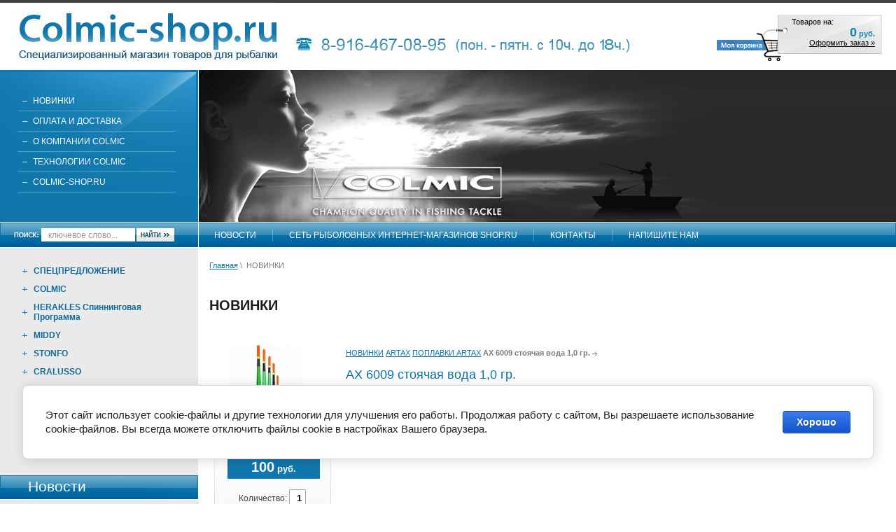

--- FILE ---
content_type: text/html; charset=utf-8
request_url: http://colmic-shop.ru/magazin?mode=product&product_id=1040823803
body_size: 12624
content:




<!DOCTYPE html PUBLIC "-//W3C//DTD XHTML 1.0 Transitional//EN" "http://www.w3.org/TR/xhtml1/DTD/xhtml1-transitional.dtd">
<html xmlns="http://www.w3.org/1999/xhtml" xml:lang="en" lang="ru">
<head>
<meta name="robots" content="all"/>
<meta http-equiv="Content-Type" content="text/html; charset=UTF-8" />
<meta name="description" content="AX 6009 стоячая вода 1,0 гр.  ПОПЛАВКИ ARTAX ARTAX Интернет-магазин Colmic-shop.ru" />
<meta name="keywords" content="AX 6009 стоячая вода 1,0 гр.  ПОПЛАВКИ ARTAX ARTAX Интернет-магазин Colmic - shop.ru, Товары для рыбалки, удочки, леска, крючки" />
<title>AX 6009 стоячая вода 1,0 гр.  ПОПЛАВКИ ARTAX ARTAX Интернет-магазин Colmic-shop.ru</title>
<!-- assets.top -->
<script src="/g/libs/nocopy/1.0.0/nocopy.for.all.js" ></script>
<!-- /assets.top -->

<script src="/g/libs/jquery/1.10.2/jquery.min.js"></script>

            <!-- 46b9544ffa2e5e73c3c971fe2ede35a5 -->
            <script src='/shared/s3/js/lang/ru.js'></script>
            <script src='/shared/s3/js/common.min.js'></script>
        <link rel='stylesheet' type='text/css' href='/shared/s3/css/calendar.css' /><link rel='stylesheet' type='text/css' href='/shared/highslide-4.1.13/highslide.min.css'/>
<script type='text/javascript' src='/shared/highslide-4.1.13/highslide-full.packed.js'></script>
<script type='text/javascript'>
hs.graphicsDir = '/shared/highslide-4.1.13/graphics/';
hs.outlineType = null;
hs.showCredits = false;
hs.lang={cssDirection:'ltr',loadingText:'Загрузка...',loadingTitle:'Кликните чтобы отменить',focusTitle:'Нажмите чтобы перенести вперёд',fullExpandTitle:'Увеличить',fullExpandText:'Полноэкранный',previousText:'Предыдущий',previousTitle:'Назад (стрелка влево)',nextText:'Далее',nextTitle:'Далее (стрелка вправо)',moveTitle:'Передвинуть',moveText:'Передвинуть',closeText:'Закрыть',closeTitle:'Закрыть (Esc)',resizeTitle:'Восстановить размер',playText:'Слайд-шоу',playTitle:'Слайд-шоу (пробел)',pauseText:'Пауза',pauseTitle:'Приостановить слайд-шоу (пробел)',number:'Изображение %1/%2',restoreTitle:'Нажмите чтобы посмотреть картинку, используйте мышь для перетаскивания. Используйте клавиши вперёд и назад'};</script>
<link rel="icon" href="/favicon.ico" type="image/x-icon">
<link rel="canonical" href="https://colmic-shop.ru/magazin">
<!--s3_require-->
<link rel="stylesheet" href="/g/basestyle/1.0.1/cookie.message/cookie.message.css" type="text/css"/>
<link rel="stylesheet" href="/g/basestyle/1.0.1/cookie.message/cookie.message.blue.css" type="text/css"/>
<script type="text/javascript" src="/g/basestyle/1.0.1/cookie.message/cookie.message.js" async></script>
<!--/s3_require-->

<script src="/t/v24/images/no_cookies.js"></script>

<link href="/t/v24/images/styles.css" rel="stylesheet" type="text/css" />

<script type='text/javascript'>var no_cookies_message = '<h2 style="color:red">Для корректной работы сайта необходима поддержка cookies</h2>'</script>
<script type='text/javascript' src="/shared/s3/js/shop_pack_2.js"></script>
<script type='text/javascript' src="/shared/s3/js/cookie.js"></script>
<link rel="stylesheet" href="/t/v24/images/site.addons.scss.css" />

<script src="/t/v24/images/site_addons.js"></script>
</head>
<body>
<table width="100%" border="0" cellspacing="0" cellpadding="0" id="wrap">
  <tr>
    <td width="284" valign="top" style="padding:100px 0 99px 0;">
    	<div class="logo"><h1><a href="/"><img src="/t/v24/images/logo.jpg" width="397" height="100" alt="Colmic-shop.ru. Специализированный магазин товаров для рыбалки" border="0" /></a></h1>
   	  </div>
        <table width="100%" border="0" cellspacing="0" cellpadding="0" class="lmenu_bg">
          <tr>   
            <td valign="top" class="lmenu"><ul id="lmenu"><li><a href="/magazin">НОВИНКИ</a></li><li><a href="/oplata_dostavka">Оплата и доставка</a></li><li><a href="/about">О компании COLMIC</a></li><li><a href="/techno">Технологии COLMIC</a></li><li><a href="/magazin-1">Colmic-shop.ru</a></li></ul></td>
          </tr>
        </table>
        <div class="search">
        <form action="/search" method="get" class="search_" ><input name="search" type="text" class="search_box" onblur= "this.value=this.value==''?'ключевое слово...':this.value" onfocus="this.value=this.value=='ключевое слово...'?'':this.value;" value="ключевое слово..." 	/><input type="submit" class="search_button" value=" " /><re-captcha data-captcha="recaptcha"
     data-name="captcha"
     data-sitekey="6LcNwrMcAAAAAOCVMf8ZlES6oZipbnEgI-K9C8ld"
     data-lang="ru"
     data-rsize="invisible"
     data-type="image"
     data-theme="light"></re-captcha></form> 
        </div>
                <!--k.r.-->


<style>
#shopms {padding:20px 30px 30px 25px; margin:0; background:#eaeaea;width:228px;}

	#shopms li.shopmn_n {font:bold 12px/14px Arial, sans-serif; color:#0e6b9b; list-style:none; margin:0; }

	#shopms	li.shopmn_n a.s1{display:block;background:url(/t/v24/images/icon.gif) center left no-repeat;padding:6px 0 6px 23px; color:#0e6b9b; text-decoration:none; cursor:pointer;}
	#shopms	li.shopmn_n a.s2{display:block;background:url(/t/v24/images/plus2.gif) center left no-repeat;padding:6px 0 6px 23px; color:#0e6b9b; text-decoration:none; cursor:pointer;}
	#shopms	li.shopmn_n a:hover{background:#ffffff url(/t/v24/images/kategor_i.gif) center right no-repeat; color:#0e6b9b; text-decoration:none;}

       #sub{background:none;}
	#sub li.shopms_a {font:normal 12px/14px Arial, sans-serif; color:#474747; list-style:none; width:auto;background:none;}
		
	#sub  li.shopms_a a{color:#474747; text-decoration:none; display:block; padding:5px 5px 5px 0;background:none;}
			
	#sub  li.shopms_a a:hover{color:#2b7ba5; text-decoration:underline;background:none;}




</style>

<ul id="shopms">
<li   class="shopmn_n" ><a  class="s2"   href="/magazin?mode=folder&folder_id=674923203">СПЕЦПРЕДЛОЖЕНИЕ</a></li>
<li   class="shopmn_n" ><a  class="s2"   href="/magazin?mode=folder&folder_id=568680">COLMIC</a><ul style="display:none;" id="sub">
<li   class="shopms_a" ><a  href="/magazin?mode=folder&folder_id=681575">УДИЛИЩА COLMIC</a><ul style="display:none;" id="sub">
<li   class="shopms_a" ><a  href="/magazin?mode=folder&folder_id=602533">ШТЕКЕРНЫЕ</a></li>
<li   class="shopms_a" ><a  href="/magazin?mode=folder&folder_id=568682">МАХОВЫЕ</a></li>
<li   class="shopms_a" ><a  href="/magazin?mode=folder&folder_id=693728">МАХОВЫЕ УКЛЕЕЧНЫЕ</a></li>
<li   class="shopms_a" ><a  href="/magazin?mode=folder&folder_id=568683">БОЛОНСКИЕ</a></li>
<li   class="shopms_a" ><a  href="/magazin?mode=folder&folder_id=70616403">ФОРЕЛЕВЫЕ</a></li>
<li   class="shopms_a" ><a  href="/magazin?mode=folder&folder_id=602536">МАТЧЕВЫЕ</a></li>
<li   class="shopms_a" ><a  href="/magazin?mode=folder&folder_id=534314309">ТЕЛЕМАТЧИ</a></li>
<li   class="shopms_a" ><a  href="/magazin?mode=folder&folder_id=607521">ФИДЕРНЫЕ</a></li>
<li   class="shopms_a" ><a  href="/magazin?mode=folder&folder_id=607520">&quot;CARP&quot;, &quot;SURF&quot;</a></li>
<li   class="shopms_a" ><a  href="/magazin?mode=folder&folder_id=607523">ДЛЯ МОРСКОЙ РЫБАЛКИ</a></li>
</ul></li>
<li   class="shopms_a" ><a  href="/magazin?mode=folder&folder_id=607551">РУЧКИ ДЛЯ ПОДСАЧЕКОВ COLMIC</a></li>
<li   class="shopms_a" ><a  href="/magazin?mode=folder&folder_id=620085">ПОДСАЧЕКИ COLMIC</a></li>
<li   class="shopms_a" ><a  href="/magazin?mode=folder&folder_id=9748203">САДКИ COLMIC</a></li>
<li   class="shopms_a" ><a  href="/magazin?mode=folder&folder_id=607534">КАТУШКИ COLMIC</a></li>
<li   class="shopms_a" ><a  href="/magazin?mode=folder&folder_id=13605403">РОГАТКИ COLMIC</a></li>
<li   class="shopms_a" ><a  href="/magazin?mode=folder&folder_id=607557">ЛЕСКА  И  ШНУРЫ COLMIC</a><ul style="display:none;" id="sub">
<li   class="shopms_a" ><a  href="/magazin?mode=folder&folder_id=17354203">INGLESE ARWEN</a></li>
<li   class="shopms_a" ><a  href="/magazin?mode=folder&folder_id=45546003">BLADE SINKING</a></li>
<li   class="shopms_a" ><a  href="/magazin?mode=folder&folder_id=49844603">FEEDER PRO</a></li>
<li   class="shopms_a" ><a  href="/magazin?mode=folder&folder_id=49850003">ALL ROUND</a></li>
<li   class="shopms_a" ><a  href="/magazin?mode=folder&folder_id=658691">RBS</a></li>
<li   class="shopms_a" ><a  href="/magazin?mode=folder&folder_id=658695">X-5000</a></li>
<li   class="shopms_a" ><a  href="/magazin?mode=folder&folder_id=37810803">OKY</a></li>
<li   class="shopms_a" ><a  href="/magazin?mode=folder&folder_id=658692">FORMER</a></li>
<li   class="shopms_a" ><a  href="/magazin?mode=folder&folder_id=658696">POWER</a></li>
<li   class="shopms_a" ><a  href="/magazin?mode=folder&folder_id=658694">FENDREEL</a></li>
<li   class="shopms_a" ><a  href="/magazin?mode=folder&folder_id=9591003">METHOD FEEDER</a></li>
<li   class="shopms_a" ><a  href="/magazin?mode=folder&folder_id=62881603">ONDA MILLE</a></li>
<li   class="shopms_a" ><a  href="/magazin?mode=folder&folder_id=127909603">OMEGA</a></li>
<li   class="shopms_a" ><a  href="/magazin?mode=folder&folder_id=127912203">IRIDE</a></li>
<li   class="shopms_a" ><a  href="/magazin?mode=folder&folder_id=658711">STREAM</a></li>
<li   class="shopms_a" ><a  href="/magazin?mode=folder&folder_id=658712">XILO</a></li>
<li   class="shopms_a" ><a  href="/magazin?mode=folder&folder_id=658713">MIMETIX</a></li>
<li   class="shopms_a" ><a  href="/magazin?mode=folder&folder_id=62881803">WIND</a></li>
<li   class="shopms_a" ><a  href="/magazin?mode=folder&folder_id=37813203">KING</a></li>
<li   class="shopms_a" ><a  href="/magazin?mode=folder&folder_id=658699">RIVERGE</a></li>
<li   class="shopms_a" ><a  href="/magazin?mode=folder&folder_id=33566201">SEAGUAR &quot;SOFT&quot;</a></li>
<li   class="shopms_a" ><a  href="/magazin?mode=folder&folder_id=658710">SHADE</a></li>
<li   class="shopms_a" ><a  href="/magazin?mode=folder&folder_id=49849803">HERAKLES XS</a></li>
<li   class="shopms_a" ><a  href="/magazin?mode=folder&folder_id=37811403">HERAKLES  XF</a></li>
<li   class="shopms_a" ><a  href="/magazin?mode=folder&folder_id=658746">ПЛЕТЕНЫЕ ШНУРЫ</a></li>
</ul></li>
<li   class="shopms_a" ><a  href="/magazin?mode=folder&folder_id=607550">ПОПЛАВКИ COLMIC</a><ul style="display:none;" id="sub">
<li   class="shopms_a" ><a  href="/magazin?mode=folder&folder_id=681578">ABI</a></li>
<li   class="shopms_a" ><a  href="/magazin?mode=folder&folder_id=681579">ALBORELLA</a></li>
<li   class="shopms_a" ><a  href="/magazin?mode=folder&folder_id=140920003">BERLINO</a></li>
<li   class="shopms_a" ><a  href="/magazin?mode=folder&folder_id=681588">CARRERA</a></li>
<li   class="shopms_a" ><a  href="/magazin?mode=folder&folder_id=22982003">CIGNO</a></li>
<li   class="shopms_a" ><a  href="/magazin?mode=folder&folder_id=249619103">COLONIA</a></li>
<li   class="shopms_a" ><a  href="/magazin?mode=folder&folder_id=22982203">COVATO</a></li>
<li   class="shopms_a" ><a  href="/magazin?mode=folder&folder_id=681830">DAITAN</a></li>
<li   class="shopms_a" ><a  href="/magazin?mode=folder&folder_id=447426503">EVATOP</a></li>
<li   class="shopms_a" ><a  href="/magazin?mode=folder&folder_id=681834">JOLLY</a></li>
<li   class="shopms_a" ><a  href="/magazin?mode=folder&folder_id=681895">JUAN</a></li>
<li   class="shopms_a" ><a  href="/magazin?mode=folder&folder_id=681848">MENTA</a></li>
<li   class="shopms_a" ><a  href="/magazin?mode=folder&folder_id=681894">MENTA-PISA</a></li>
<li   class="shopms_a" ><a  href="/magazin?mode=folder&folder_id=132938403">MERIDA</a></li>
<li   class="shopms_a" ><a  href="/magazin?mode=folder&folder_id=169267803">MIKE</a></li>
<li   class="shopms_a" ><a  href="/magazin?mode=folder&folder_id=29863201">MOICANO</a></li>
<li   class="shopms_a" ><a  href="/magazin?mode=folder&folder_id=29863001">NAVIGLIO</a></li>
<li   class="shopms_a" ><a  href="/magazin?mode=folder&folder_id=681896">PLOVDIV</a></li>
<li   class="shopms_a" ><a  href="/magazin?mode=folder&folder_id=132937403">PO PASSANTE</a></li>
<li   class="shopms_a" ><a  href="/magazin?mode=folder&folder_id=122307603">RUNNY</a></li>
<li   class="shopms_a" ><a  href="/magazin?mode=folder&folder_id=681853">SAM</a></li>
<li   class="shopms_a" ><a  href="/magazin?mode=folder&folder_id=13637803">SENNA</a></li>
<li   class="shopms_a" ><a  href="/magazin?mode=folder&folder_id=681861">SMERALDO</a></li>
<li   class="shopms_a" ><a  href="/magazin?mode=folder&folder_id=132938803">SPECICARP</a></li>
<li   class="shopms_a" ><a  href="/magazin?mode=folder&folder_id=22982403">SPIRIT</a></li>
<li   class="shopms_a" ><a  href="/magazin?mode=folder&folder_id=681892">STREAM</a></li>
<li   class="shopms_a" ><a  href="/magazin?mode=folder&folder_id=29862801">VELOX</a></li>
<li   class="shopms_a" ><a  href="/magazin?mode=folder&folder_id=29862601">VOLANO</a></li>
<li   class="shopms_a" ><a  href="/magazin?mode=folder&folder_id=681864">WIND</a></li>
<li   class="shopms_a" ><a  href="/magazin?mode=folder&folder_id=681869">ZAR</a></li>
<li   class="shopms_a" ><a  href="/magazin?mode=folder&folder_id=179140403">MONACO</a></li>
<li   class="shopms_a" ><a  href="/magazin?mode=folder&folder_id=51630907">MARLEN</a></li>
<li   class="shopms_a" ><a  href="/magazin?mode=folder&folder_id=179145803">WINNER</a></li>
<li   class="shopms_a" ><a  href="/magazin?mode=folder&folder_id=179150803">SAAR</a></li>
<li   class="shopms_a" ><a  href="/magazin?mode=folder&folder_id=179152803">SILO</a></li>
<li   class="shopms_a" ><a  href="/magazin?mode=folder&folder_id=723145203">MULTI ALFA</a></li>
<li   class="shopms_a" ><a  href="/magazin?mode=folder&folder_id=723153603">MULTI BETA</a></li>
<li   class="shopms_a" ><a  href="/magazin?mode=folder&folder_id=247877303">GRANADA</a></li>
<li   class="shopms_a" ><a  href="/magazin?mode=folder&folder_id=248871103">SILE PASSANTE</a></li>
<li   class="shopms_a" ><a  href="/magazin?mode=folder&folder_id=248898503">MINCIO PASSANTE</a></li>
<li   class="shopms_a" ><a  href="/magazin?mode=folder&folder_id=155017906">TICINO PASSANTE</a></li>
<li   class="shopms_a" ><a  href="/magazin?mode=folder&folder_id=155018106">CARZA PASSANTE</a></li>
<li   class="shopms_a" ><a  href="/magazin?mode=folder&folder_id=249602103">NIZZA PIOMBATO</a></li>
<li   class="shopms_a" ><a  href="/magazin?mode=folder&folder_id=191866305">FORMENTERA</a></li>
<li   class="shopms_a" ><a  href="/magazin?mode=folder&folder_id=191867305">FASTROUT</a></li>
<li   class="shopms_a" ><a  href="/magazin?mode=folder&folder_id=257525307">CHIOGGIA</a></li>
<li   class="shopms_a" ><a  href="/magazin?mode=folder&folder_id=155572908">FIUMARA</a></li>
<li   class="shopms_a" ><a  href="/magazin?mode=folder&folder_id=39277309">RHON</a></li>
<li   class="shopms_a" ><a  href="/magazin?mode=folder&folder_id=39277709">APOLLO</a></li>
<li   class="shopms_a" ><a  href="/magazin?mode=folder&folder_id=535814709">HYBRID RIVER</a></li>
<li   class="shopms_a" ><a  href="/magazin?mode=folder&folder_id=535825509">FARO</a></li>
<li   class="shopms_a" ><a  href="/magazin?mode=folder&folder_id=535847509">KONG 1</a></li>
</ul></li>
<li   class="shopms_a" ><a  href="/magazin?mode=folder&folder_id=620080">COLMIC ПОПЛАВКИ БОЛОНСКИЕ СКОЛЬЗЯЩИЕ</a></li>
<li   class="shopms_a" ><a  href="/magazin?mode=folder&folder_id=620075">ПОПЛАВКИ МАТЧЕВЫЕ COLMIC</a><ul style="display:none;" id="sub">
<li   class="shopms_a" ><a  href="/magazin?mode=folder&folder_id=681938">BREAM</a></li>
<li   class="shopms_a" ><a  href="/magazin?mode=folder&folder_id=681941">MULTICOLOR</a></li>
<li   class="shopms_a" ><a  href="/magazin?mode=folder&folder_id=681942">OBLIA</a></li>
<li   class="shopms_a" ><a  href="/magazin?mode=folder&folder_id=681944">SLIM</a></li>
<li   class="shopms_a" ><a  href="/magazin?mode=folder&folder_id=29862401">SINFLEX MISTRAL</a></li>
<li   class="shopms_a" ><a  href="/magazin?mode=folder&folder_id=2807603">SINFLEX IBERIA</a></li>
<li   class="shopms_a" ><a  href="/magazin?mode=folder&folder_id=13638003">NIGHT</a></li>
<li   class="shopms_a" ><a  href="/magazin?mode=folder&folder_id=62881403">AERO BLINDO SCORR</a></li>
<li   class="shopms_a" ><a  href="/magazin?mode=folder&folder_id=70629803">AERO BLINDO CANAL</a></li>
<li   class="shopms_a" ><a  href="/magazin?mode=folder&folder_id=153915803">AERO FRECCIA</a></li>
<li   class="shopms_a" ><a  href="/magazin?mode=folder&folder_id=249727103">AERO ELAN</a></li>
</ul></li>
<li   class="shopms_a" ><a  href="/magazin?mode=folder&folder_id=121031403">БОМБАРДЫ COLMIC</a></li>
<li   class="shopms_a" ><a  href="/magazin?mode=folder&folder_id=568684">КРЮЧКИ COLMIC</a><ul style="display:none;" id="sub">
<li   class="shopms_a" ><a  href="/magazin?mode=folder&folder_id=4591603">СЕРИЯ NUCLEAR 957</a></li>
<li   class="shopms_a" ><a  href="/magazin?mode=folder&folder_id=247730703">СЕРИЯ NUCLEAR B935</a></li>
<li   class="shopms_a" ><a  href="/magazin?mode=folder&folder_id=89855003">СЕРИЯ NUCLEAR 1000 </a></li>
<li   class="shopms_a" ><a  href="/magazin?mode=folder&folder_id=4591803">СЕРИЯ NUCLEAR 2000</a></li>
<li   class="shopms_a" ><a  href="/magazin?mode=folder&folder_id=166974003">СЕРИЯ NUCLEAR BS 5000</a></li>
<li   class="shopms_a" ><a  href="/magazin?mode=folder&folder_id=4588203">СЕРИЯ NUCLEAR 900</a></li>
<li   class="shopms_a" ><a  href="/magazin?mode=folder&folder_id=4592203">СЕРИЯ NUCLEAR 800</a></li>
<li   class="shopms_a" ><a  href="/magazin?mode=folder&folder_id=8865203">СЕРИЯ NUCLEAR 600</a></li>
<li   class="shopms_a" ><a  href="/magazin?mode=folder&folder_id=4592403">СЕРИЯ NUCLEAR 500</a></li>
<li   class="shopms_a" ><a  href="/magazin?mode=folder&folder_id=72819803">СЕРИЯ NUCLEAR MR300</a></li>
<li   class="shopms_a" ><a  href="/magazin?mode=folder&folder_id=5166003">КРЮЧКИ HAYABUSA</a></li>
<li   class="shopms_a" ><a  href="/magazin?mode=folder&folder_id=89855203">ГОТОВЫЕ ПОВОДКИ  COLMIC</a></li>
</ul></li>
<li   class="shopms_a" ><a  href="/magazin?mode=folder&folder_id=607560">ГРУЗИЛА И ОЛИВКИ COLMIC</a></li>
<li   class="shopms_a" ><a  href="/magazin?mode=folder&folder_id=607558">АКСЕССУАРЫ COLMIC</a><ul style="display:none;" id="sub">
<li   class="shopms_a" ><a  href="/magazin?mode=folder&folder_id=173137403">АКСЕССУАРЫ</a></li>
<li   class="shopms_a" ><a  href="/magazin?mode=folder&folder_id=48210003">ВЁДРА COLMIC</a></li>
<li   class="shopms_a" ><a  href="/magazin?mode=folder&folder_id=534122709">ЗОНТЫ</a></li>
<li   class="shopms_a" ><a  href="/magazin?mode=folder&folder_id=118669803">КОРМУШКИ ФИДЕРНЫЕ</a></li>
<li   class="shopms_a" ><a  href="/magazin?mode=folder&folder_id=620081">АНТЕННЫ ДЛЯ ПОПЛАВКОВ</a></li>
<li   class="shopms_a" ><a  href="/magazin?mode=folder&folder_id=681951">ВЕРТЛЮГИ</a></li>
<li   class="shopms_a" ><a  href="/magazin?mode=folder&folder_id=681952">КАРАБИНЫ</a></li>
<li   class="shopms_a" ><a  href="/magazin?mode=folder&folder_id=681953">ЗАСТЕЖКИ</a></li>
<li   class="shopms_a" ><a  href="/magazin?mode=folder&folder_id=127916603">ОБЖИМНЫЕ ТРУБОЧКИ</a></li>
<li   class="shopms_a" ><a  href="/magazin?mode=folder&folder_id=681966">ЗАВОДНЫЕ КОЛЬЦА</a></li>
<li   class="shopms_a" ><a  href="/magazin?mode=folder&folder_id=681947">ЭЛАСТИК ДЛЯ ШТЕКЕРА</a></li>
<li   class="shopms_a" ><a  href="/magazin?mode=folder&folder_id=681968">КЛИНКАПЫ</a></li>
<li   class="shopms_a" ><a  href="/magazin?mode=folder&folder_id=681956">СТОПОРА</a></li>
<li   class="shopms_a" ><a  href="/magazin?mode=folder&folder_id=681963">СВЕТЛЯЧКИ</a></li>
<li   class="shopms_a" ><a  href="/magazin?mode=folder&folder_id=9740403">ПОДСТАВКИ ПОД УДИЛИЩА</a></li>
<li   class="shopms_a" ><a  href="/magazin?mode=folder&folder_id=908662">ДЛЯ ШТЕКЕРА</a></li>
</ul></li>
<li   class="shopms_a" ><a  href="/magazin?mode=folder&folder_id=607556">ЯЩИКИ И СИДЕНЬЯ COLMIC И АКСЕССУАРЫ К НИМ</a><ul style="display:none;" id="sub">
<li   class="shopms_a" ><a  href="/magazin?mode=folder&folder_id=174078803">ЯЩИКИ И СИДЕНЬЯ И АКСЕССУАРЫ К НИМ</a></li>
<li   class="shopms_a" ><a  href="/magazin?mode=folder&folder_id=2809603">ЯЩИКИ &quot;ПОД ЗАКАЗ&quot;</a></li>
</ul></li>
<li   class="shopms_a" ><a  href="/magazin?mode=folder&folder_id=607563">РОЛИКИ ДЛЯ ШТЕКЕРА COLMIC</a></li>
<li   class="shopms_a" ><a  href="/magazin?mode=folder&folder_id=607562">СУМКИ ЧЕХЛЫ COLMIC</a><ul style="display:none;" id="sub">
<li   class="shopms_a" ><a  href="/magazin?mode=folder&folder_id=1231375">COLMIC СУМКИ</a></li>
<li   class="shopms_a" ><a  href="/magazin?mode=folder&folder_id=1231376">COLMIC СУМКИ ПВХ</a></li>
<li   class="shopms_a" ><a  href="/magazin?mode=folder&folder_id=1231377">COLMIC  ЧЕХЛЫ</a></li>
</ul></li>
</ul></li>
<li   class="shopmn_n" ><a  class="s2"   href="/magazin?mode=folder&folder_id=37810003">HERAKLES Спиннинговая Программа</a><ul style="display:none;" id="sub">
<li   class="shopms_a" ><a  href="/magazin?mode=folder&folder_id=122350803">HERAKLES Спиннинги</a></li>
<li   class="shopms_a" ><a  href="/magazin?mode=folder&folder_id=122351003">HERAKLES Катушки</a></li>
<li   class="shopms_a" ><a  href="/magazin?mode=folder&folder_id=37810203">HERAKLES Джиговые головки</a></li>
<li   class="shopms_a" ><a  href="/magazin?mode=folder&folder_id=37810403">HERAKLES Воблеры</a><ul style="display:none;" id="sub">
<li   class="shopms_a" ><a  href="/magazin?mode=folder&folder_id=169421203">MINNOW</a><ul style="display:none;" id="sub">
<li   class="shopms_a" ><a  href="/magazin?mode=folder&folder_id=169413003">GIANT 175 F 150F</a></li>
<li   class="shopms_a" ><a  href="/magazin?mode=folder&folder_id=169415003">RAVE 175F 140F</a></li>
<li   class="shopms_a" ><a  href="/magazin?mode=folder&folder_id=169419803">RABID 130SP</a></li>
<li   class="shopms_a" ><a  href="/magazin?mode=folder&folder_id=169413603">DOGO 110F 110SP</a></li>
<li   class="shopms_a" ><a  href="/magazin?mode=folder&folder_id=169413803">SNAKE 95SP</a></li>
<li   class="shopms_a" ><a  href="/magazin?mode=folder&folder_id=169420003">LIP 95S</a></li>
<li   class="shopms_a" ><a  href="/magazin?mode=folder&folder_id=169420403">STRIKE 90SP 90S</a></li>
<li   class="shopms_a" ><a  href="/magazin?mode=folder&folder_id=169419203">JERK 90F 70F</a></li>
<li   class="shopms_a" ><a  href="/magazin?mode=folder&folder_id=169414403">STUNT 90SP 60F</a></li>
<li   class="shopms_a" ><a  href="/magazin?mode=folder&folder_id=169419403">Flash 75S 75F</a></li>
<li   class="shopms_a" ><a  href="/magazin?mode=folder&folder_id=169417203">TROLL 75F</a></li>
<li   class="shopms_a" ><a  href="/magazin?mode=folder&folder_id=169420603">DARDO 70F 70S</a></li>
<li   class="shopms_a" ><a  href="/magazin?mode=folder&folder_id=169414003">PHANTOM 65F</a></li>
<li   class="shopms_a" ><a  href="/magazin?mode=folder&folder_id=169416203">FINGER 50F</a></li>
<li   class="shopms_a" ><a  href="/magazin?mode=folder&folder_id=169418603">JUNIOR 40SP</a></li>
</ul></li>
<li   class="shopms_a" ><a  href="/magazin?mode=folder&folder_id=169422003">CRANK</a><ul style="display:none;" id="sub">
<li   class="shopms_a" ><a  href="/magazin?mode=folder&folder_id=169417603">DR 86F 80F</a></li>
<li   class="shopms_a" ><a  href="/magazin?mode=folder&folder_id=169415403">HURRICANE 80</a></li>
<li   class="shopms_a" ><a  href="/magazin?mode=folder&folder_id=169418403">SHYRO 72F</a></li>
<li   class="shopms_a" ><a  href="/magazin?mode=folder&folder_id=169418003">HERO 70F</a></li>
<li   class="shopms_a" ><a  href="/magazin?mode=folder&folder_id=169414203">HYPNO 65F</a></li>
<li   class="shopms_a" ><a  href="/magazin?mode=folder&folder_id=169418203">BOOB 60F</a></li>
<li   class="shopms_a" ><a  href="/magazin?mode=folder&folder_id=169417803">KIKER 45F</a></li>
<li   class="shopms_a" ><a  href="/magazin?mode=folder&folder_id=169414803">TYSON 40SF</a></li>
<li   class="shopms_a" ><a  href="/magazin?mode=folder&folder_id=169416403">HYTO 40S</a></li>
<li   class="shopms_a" ><a  href="/magazin?mode=folder&folder_id=169417003">SCRAT 40 F</a></li>
<li   class="shopms_a" ><a  href="/magazin?mode=folder&folder_id=169416003">ROKY 35F</a></li>
</ul></li>
<li   class="shopms_a" ><a  href="/magazin?mode=folder&folder_id=169421403">SHAD</a><ul style="display:none;" id="sub">
<li   class="shopms_a" ><a  href="/magazin?mode=folder&folder_id=169417403">THUNDER 90F</a></li>
<li   class="shopms_a" ><a  href="/magazin?mode=folder&folder_id=169420203">REAL Shad 80S 105S</a></li>
<li   class="shopms_a" ><a  href="/magazin?mode=folder&folder_id=169416803">RUSH 60SP</a></li>
<li   class="shopms_a" ><a  href="/magazin?mode=folder&folder_id=169415803">MORK 45F</a></li>
<li   class="shopms_a" ><a  href="/magazin?mode=folder&folder_id=169421003">DEVIL 40S</a></li>
<li   class="shopms_a" ><a  href="/magazin?mode=folder&folder_id=169418803">MY Shad 40SP</a></li>
<li   class="shopms_a" ><a  href="/magazin?mode=folder&folder_id=169416603">C40 SP</a></li>
<li   class="shopms_a" ><a  href="/magazin?mode=folder&folder_id=727193603">MOTH</a></li>
</ul></li>
<li   class="shopms_a" ><a  href="/magazin?mode=folder&folder_id=169422203">POP</a><ul style="display:none;" id="sub">
<li   class="shopms_a" ><a  href="/magazin?mode=folder&folder_id=169414603">POP-EY 70 90</a></li>
</ul></li>
<li   class="shopms_a" ><a  href="/magazin?mode=folder&folder_id=169421803">VIBRATION</a><ul style="display:none;" id="sub">
<li   class="shopms_a" ><a  href="/magazin?mode=folder&folder_id=169412803">METAL FIRE 52 12gr</a></li>
<li   class="shopms_a" ><a  href="/magazin?mode=folder&folder_id=169420803">KRYPTO 75 18гр</a></li>
</ul></li>
<li   class="shopms_a" ><a  href="/magazin?mode=folder&folder_id=169421603">TOP WATER</a><ul style="display:none;" id="sub">
<li   class="shopms_a" ><a  href="/magazin?mode=folder&folder_id=169413203">DARKO 145</a></li>
<li   class="shopms_a" ><a  href="/magazin?mode=folder&folder_id=169413403">WT-DOG</a></li>
</ul></li>
</ul></li>
<li   class="shopms_a" ><a  href="/magazin?mode=folder&folder_id=37810603">HERAKLES Силиконовые приманки</a><ul style="display:none;" id="sub">
<li   class="shopms_a" ><a  href="/magazin?mode=folder&folder_id=169431203">GHOST SHAD 10CM 8.5CM 7.5CM 5CM (8шт)</a></li>
<li   class="shopms_a" ><a  href="/magazin?mode=folder&folder_id=169430803">X50 TAIL 5&quot; (10шт)</a></li>
<li   class="shopms_a" ><a  href="/magazin?mode=folder&folder_id=169430403">VIBER WORM 5.0&quot; (10шт)</a></li>
<li   class="shopms_a" ><a  href="/magazin?mode=folder&folder_id=169426803">VIBER GRUB 4.5&quot; 2.5&quot; (10шт)</a></li>
<li   class="shopms_a" ><a  href="/magazin?mode=folder&folder_id=169430603">X45 STRAIGHT 4.5&quot; (10шт)</a></li>
<li   class="shopms_a" ><a  href="/magazin?mode=folder&folder_id=169429403">SCRATCH 4.5&quot; (8шт)  3.5&quot; (12шт)</a></li>
<li   class="shopms_a" ><a  href="/magazin?mode=folder&folder_id=169428803">VOBBLER 4.0&quot; (7шт) 2.4&quot; (8шт)</a></li>
<li   class="shopms_a" ><a  href="/magazin?mode=folder&folder_id=169427403">VIBER SHAD 3.8'' 3.0&quot; (7шт)</a></li>
<li   class="shopms_a" ><a  href="/magazin?mode=folder&folder_id=169429203">GRUBY 4&quot; (14шт)</a></li>
<li   class="shopms_a" ><a  href="/magazin?mode=folder&folder_id=169431003">X35 DOUBLE CLAW 3.5&quot; (8шт)</a></li>
<li   class="shopms_a" ><a  href="/magazin?mode=folder&folder_id=169427203">MIRROR SHAD 3.2'' (6шт)</a></li>
<li   class="shopms_a" ><a  href="/magazin?mode=folder&folder_id=169429003">BENJO BODIES 3.0&quot; (7шт) BENJO PACK 3.0&quot; (2шт)</a></li>
<li   class="shopms_a" ><a  href="/magazin?mode=folder&folder_id=169427803">TREMORS 2.6&quot; (8шт)</a></li>
<li   class="shopms_a" ><a  href="/magazin?mode=folder&folder_id=169429603">SOCCER Shad 2.4&quot; (6шт)</a></li>
<li   class="shopms_a" ><a  href="/magazin?mode=folder&folder_id=169427003">ZIGGY 2.2&quot; (7шт)</a></li>
<li   class="shopms_a" ><a  href="/magazin?mode=folder&folder_id=169426403">SICKLE GRUB 1.7&quot; 2.0&quot;(10шт)</a></li>
<li   class="shopms_a" ><a  href="/magazin?mode=folder&folder_id=169428203">FLAT FROG  1.8&quot; (1шт)</a></li>
<li   class="shopms_a" ><a  href="/magazin?mode=folder&folder_id=169430003">NANHO Shad 1.8&quot; (5шт)</a></li>
<li   class="shopms_a" ><a  href="/magazin?mode=folder&folder_id=169429803">SUGAR Shad 1.8&quot; (12шт)</a></li>
<li   class="shopms_a" ><a  href="/magazin?mode=folder&folder_id=169427603">SHRIMP 1.6&quot; (10шт)</a></li>
<li   class="shopms_a" ><a  href="/magazin?mode=folder&folder_id=169428403">ROTOR WORM 1.5&quot; (8шт)</a></li>
<li   class="shopms_a" ><a  href="/magazin?mode=folder&folder_id=169428003">Mr. CRAB 1.2&quot; (6шт)</a></li>
<li   class="shopms_a" ><a  href="/magazin?mode=folder&folder_id=169428603">MOTH WORM 1'' (18шт)</a></li>
</ul></li>
<li   class="shopms_a" ><a  href="/magazin?mode=folder&folder_id=121324803">HERAKLES Блёсны форелевые</a><ul style="display:none;" id="sub">
<li   class="shopms_a" ><a  href="/magazin?mode=folder&folder_id=169410803">AMMER</a></li>
<li   class="shopms_a" ><a  href="/magazin?mode=folder&folder_id=169409403">KEEPER TROUT</a></li>
<li   class="shopms_a" ><a  href="/magazin?mode=folder&folder_id=169412003">SBAM</a></li>
<li   class="shopms_a" ><a  href="/magazin?mode=folder&folder_id=169410603">LOSKO</a></li>
<li   class="shopms_a" ><a  href="/magazin?mode=folder&folder_id=169409803">DRIBBLE SPOON</a></li>
<li   class="shopms_a" ><a  href="/magazin?mode=folder&folder_id=169410203">KITE</a></li>
<li   class="shopms_a" ><a  href="/magazin?mode=folder&folder_id=169409603">RUCK SPOON</a></li>
<li   class="shopms_a" ><a  href="/magazin?mode=folder&folder_id=169410003">YANKEE</a></li>
<li   class="shopms_a" ><a  href="/magazin?mode=folder&folder_id=169410403">NAIL</a></li>
<li   class="shopms_a" ><a  href="/magazin?mode=folder&folder_id=169411003">HIVE</a></li>
<li   class="shopms_a" ><a  href="/magazin?mode=folder&folder_id=169411203">LDS</a></li>
<li   class="shopms_a" ><a  href="/magazin?mode=folder&folder_id=169411403">RACE</a></li>
<li   class="shopms_a" ><a  href="/magazin?mode=folder&folder_id=169411603">SPIKE</a></li>
<li   class="shopms_a" ><a  href="/magazin?mode=folder&folder_id=169411803">LEAF</a></li>
<li   class="shopms_a" ><a  href="/magazin?mode=folder&folder_id=169441803">VENTO LD</a></li>
<li   class="shopms_a" ><a  href="/magazin?mode=folder&folder_id=169412203">ZERO6</a></li>
</ul></li>
<li   class="shopms_a" ><a  href="/magazin?mode=folder&folder_id=122352003">HERAKLES Крючки</a></li>
<li   class="shopms_a" ><a  href="/magazin?mode=folder&folder_id=122351403">HERAKLES Лески</a></li>
<li   class="shopms_a" ><a  href="/magazin?mode=folder&folder_id=52770603">HERAKLES Сумки и Рюкзаки</a></li>
<li   class="shopms_a" ><a  href="/magazin?mode=folder&folder_id=122351603">HERAKLES Атрибутика</a></li>
<li   class="shopms_a" ><a  href="/magazin?mode=folder&folder_id=122351203">HERAKLES Аксессуары</a></li>
</ul></li>
<li   class="shopmn_n" ><a  class="s2"   href="/magazin?mode=folder&folder_id=111647603">MIDDY</a><ul style="display:none;" id="sub">
<li   class="shopms_a" ><a  href="/magazin?mode=folder&folder_id=111649403">удилища MIDDY</a></li>
<li   class="shopms_a" ><a  href="/magazin?mode=folder&folder_id=111650803">кресла MIDDY</a></li>
<li   class="shopms_a" ><a  href="/magazin?mode=folder&folder_id=111649803">сумки и чехлы MIDDY</a></li>
<li   class="shopms_a" ><a  href="/magazin?mode=folder&folder_id=111649603">ручки для подсачека MIDDY</a></li>
<li   class="shopms_a" ><a  href="/magazin?mode=folder&folder_id=111650403">сетки для подсачеков MIDDY</a></li>
<li   class="shopms_a" ><a  href="/magazin?mode=folder&folder_id=111650603">садки MIDDY</a></li>
<li   class="shopms_a" ><a  href="/magazin?mode=folder&folder_id=111648403">катушки MIDDY</a></li>
<li   class="shopms_a" ><a  href="/magazin?mode=folder&folder_id=111647803">рогатки MIDDY</a></li>
<li   class="shopms_a" ><a  href="/magazin?mode=folder&folder_id=121044803">поплавки MIDDY</a></li>
<li   class="shopms_a" ><a  href="/magazin?mode=folder&folder_id=111649003">крючки MIDDY</a></li>
<li   class="shopms_a" ><a  href="/magazin?mode=folder&folder_id=111648603">кормушки MIDDY</a></li>
<li   class="shopms_a" ><a  href="/magazin?mode=folder&folder_id=111648803">аксессуары MIDDY</a></li>
</ul></li>
<li   class="shopmn_n" ><a  class="s2"   href="/magazin?mode=folder&folder_id=568681">STONFO</a><ul style="display:none;" id="sub">
<li   class="shopms_a" ><a  href="/magazin?mode=folder&folder_id=170603403">АКСЕССУАРЫ STONFO</a></li>
<li   class="shopms_a" ><a  href="/magazin?mode=folder&folder_id=781561">КОННЕКТОРЫ, ВТУЛКИ, КОНУСА</a></li>
<li   class="shopms_a" ><a  href="/magazin?mode=folder&folder_id=118196403">МОТОВИЛА</a></li>
<li   class="shopms_a" ><a  href="/magazin?mode=folder&folder_id=172160908">ЗАГЛУШКИ ДЛЯ УДИЛИЩА</a></li>
</ul></li>
<li   class="shopmn_n" ><a  class="s2"   href="/magazin?mode=folder&folder_id=636378">CRALUSSO</a><ul style="display:none;" id="sub">
<li   class="shopms_a" ><a  href="/magazin?mode=folder&folder_id=661966">ПОПЛАВКИ CRALUSSO</a><ul style="display:none;" id="sub">
<li   class="shopms_a" ><a  href="/magazin?mode=folder&folder_id=685573">BUBBLE</a></li>
<li   class="shopms_a" ><a  href="/magazin?mode=folder&folder_id=685572">TORPEDO</a></li>
<li   class="shopms_a" ><a  href="/magazin?mode=folder&folder_id=685574">SHARK</a></li>
<li   class="shopms_a" ><a  href="/magazin?mode=folder&folder_id=1209506">RAY</a></li>
<li   class="shopms_a" ><a  href="/magazin?mode=folder&folder_id=685576">SURF</a></li>
<li   class="shopms_a" ><a  href="/magazin?mode=folder&folder_id=685575">BOLO</a></li>
<li   class="shopms_a" ><a  href="/magazin?mode=folder&folder_id=691230">GOLF</a></li>
<li   class="shopms_a" ><a  href="/magazin?mode=folder&folder_id=691232">CAPRI</a></li>
<li   class="shopms_a" ><a  href="/magazin?mode=folder&folder_id=691231">SPIRIT</a></li>
<li   class="shopms_a" ><a  href="/magazin?mode=folder&folder_id=9000603">STING</a></li>
<li   class="shopms_a" ><a  href="/magazin?mode=folder&folder_id=145499803">HELIO</a></li>
<li   class="shopms_a" ><a  href="/magazin?mode=folder&folder_id=691224">ROCKET</a></li>
<li   class="shopms_a" ><a  href="/magazin?mode=folder&folder_id=691225">UFO</a></li>
<li   class="shopms_a" ><a  href="/magazin?mode=folder&folder_id=691226">DART</a></li>
<li   class="shopms_a" ><a  href="/magazin?mode=folder&folder_id=1209485">PELLET</a></li>
<li   class="shopms_a" ><a  href="/magazin?mode=folder&folder_id=145497403">BREAM</a></li>
<li   class="shopms_a" ><a  href="/magazin?mode=folder&folder_id=1209486">ZERO SLIDER</a></li>
<li   class="shopms_a" ><a  href="/magazin?mode=folder&folder_id=145500603">PRO SLIDER</a></li>
<li   class="shopms_a" ><a  href="/magazin?mode=folder&folder_id=691227">SENSITIVE</a></li>
<li   class="shopms_a" ><a  href="/magazin?mode=folder&folder_id=10690803">VELENCE</a></li>
<li   class="shopms_a" ><a  href="/magazin?mode=folder&folder_id=1209487">M</a></li>
<li   class="shopms_a" ><a  href="/magazin?mode=folder&folder_id=153918203">P</a></li>
<li   class="shopms_a" ><a  href="/magazin?mode=folder&folder_id=1209507">CONTROL MATCH</a></li>
<li   class="shopms_a" ><a  href="/magazin?mode=folder&folder_id=1209508">PRO MATCH</a></li>
<li   class="shopms_a" ><a  href="/magazin?mode=folder&folder_id=9593203">1028</a></li>
<li   class="shopms_a" ><a  href="/magazin?mode=folder&folder_id=9593403">1029</a></li>
<li   class="shopms_a" ><a  href="/magazin?mode=folder&folder_id=145505803">1090</a></li>
<li   class="shopms_a" ><a  href="/magazin?mode=folder&folder_id=145506003">1095</a></li>
<li   class="shopms_a" ><a  href="/magazin?mode=folder&folder_id=145507403">1310</a></li>
<li   class="shopms_a" ><a  href="/magazin?mode=folder&folder_id=179131603">BLACK EAGLE</a></li>
<li   class="shopms_a" ><a  href="/magazin?mode=folder&folder_id=450461103">PRO CARBON WAGGLER</a></li>
<li   class="shopms_a" ><a  href="/magazin?mode=folder&folder_id=198535909">MULTICOLOR WAGGLER</a></li>
</ul></li>
<li   class="shopms_a" ><a  href="/magazin?mode=folder&folder_id=1209489">АКСЕССУАРЫ ДЛЯ ПОПЛАВКОВ CRALUSSO</a></li>
<li   class="shopms_a" ><a  href="/magazin?mode=folder&folder_id=18409203">ЛЕСКА  CRALUSSO</a></li>
<li   class="shopms_a" ><a  href="/magazin?mode=folder&folder_id=661968">ДРОБЬ И ОЛИВКИ CRALUSSO</a></li>
<li   class="shopms_a" ><a  href="/magazin?mode=folder&folder_id=89854203">КРЮЧКИ CRALUSSO</a><ul style="display:none;" id="sub">
<li   class="shopms_a" ><a  href="/magazin?mode=folder&folder_id=145519803">2401</a></li>
<li   class="shopms_a" ><a  href="/magazin?mode=folder&folder_id=145520803">2405</a></li>
<li   class="shopms_a" ><a  href="/magazin?mode=folder&folder_id=145522603">2415</a></li>
<li   class="shopms_a" ><a  href="/magazin?mode=folder&folder_id=145522803">2420</a></li>
<li   class="shopms_a" ><a  href="/magazin?mode=folder&folder_id=145523003">2430</a></li>
<li   class="shopms_a" ><a  href="/magazin?mode=folder&folder_id=153918403">2435</a></li>
<li   class="shopms_a" ><a  href="/magazin?mode=folder&folder_id=145523203">2440</a></li>
<li   class="shopms_a" ><a  href="/magazin?mode=folder&folder_id=145523603">2455</a></li>
<li   class="shopms_a" ><a  href="/magazin?mode=folder&folder_id=145523803">2465</a></li>
<li   class="shopms_a" ><a  href="/magazin?mode=folder&folder_id=145524003">2470</a></li>
<li   class="shopms_a" ><a  href="/magazin?mode=folder&folder_id=179131803">2472</a></li>
</ul></li>
<li   class="shopms_a" ><a  href="/magazin?mode=folder&folder_id=30361401">КОРМУШКИ CRALUSSO</a></li>
<li   class="shopms_a" ><a  href="/magazin?mode=folder&folder_id=145565203">РЕЗИНА ДЛЯ ФИДЕРА CLARUSSO</a></li>
<li   class="shopms_a" ><a  href="/magazin?mode=folder&folder_id=145546203">ЗАСТЕЖКИ КАРАБИНЫ CRALUSSO</a></li>
<li   class="shopms_a" ><a  href="/magazin?mode=folder&folder_id=145545803">АКСЕССУАРЫ CRALUSSO</a></li>
</ul></li>
<li   class="shopmn_n" ><a  class="s2"   href="/magazin?mode=folder&folder_id=607522">ARTAX</a><ul style="display:none;" id="sub">
<li   class="shopms_a" ><a  href="/magazin?mode=folder&folder_id=11073603">СВЕТЯЩИЕСЯ ПОПЛАВКИ СО СВЕТОДИОДАМИ</a></li>
<li   class="shopms_a" ><a  href="/magazin?mode=folder&folder_id=607555">ПОПЛАВКИ ARTAX</a></li>
<li   class="shopms_a" ><a  href="/magazin?mode=folder&folder_id=9742603">ПОПЛАВКИ МАТЧЕВЫЕ ARTAX</a></li>
<li   class="shopms_a" ><a  href="/magazin?mode=folder&folder_id=661965">КРЮЧКИ ARTAX</a></li>
<li   class="shopms_a" ><a  href="/magazin?mode=folder&folder_id=13442603">ВЕРТЛЮГИ,ЗАСТЕЖКИ, КАРАБИНЫ ARTAX</a></li>
</ul></li>
<li   class="shopmn_n" ><a  class="s2"   href="/magazin?mode=folder&folder_id=1012519">БЛЁСНЫ ILBA</a><ul style="display:none;" id="sub">
<li   class="shopms_a" ><a  href="/magazin?mode=folder&folder_id=17624603">TONDO not decorated</a></li>
<li   class="shopms_a" ><a  href="/magazin?mode=folder&folder_id=17624803">TONDO decorated spots</a></li>
<li   class="shopms_a" ><a  href="/magazin?mode=folder&folder_id=17625003">TONDO decorated buble</a></li>
<li   class="shopms_a" ><a  href="/magazin?mode=folder&folder_id=17625203">TONDO decorated zebra</a></li>
<li   class="shopms_a" ><a  href="/magazin?mode=folder&folder_id=17625403">TONDO black spots</a></li>
<li   class="shopms_a" ><a  href="/magazin?mode=folder&folder_id=17625603">TONDO fluo</a></li>
<li   class="shopms_a" ><a  href="/magazin?mode=folder&folder_id=17625803">TONDO superlight not decorated</a></li>
<li   class="shopms_a" ><a  href="/magazin?mode=folder&folder_id=17626003">TONDO fly decorated spots</a></li>
<li   class="shopms_a" ><a  href="/magazin?mode=folder&folder_id=17626203">LUNGO not decorated</a></li>
<li   class="shopms_a" ><a  href="/magazin?mode=folder&folder_id=17646203">LUNGO decorated &quot;sergeant&quot;</a></li>
<li   class="shopms_a" ><a  href="/magazin?mode=folder&folder_id=17646003">LUNGO fluo decorated &quot;sergeant&quot;</a></li>
<li   class="shopms_a" ><a  href="/magazin?mode=folder&folder_id=17626603">LUNGO fluo</a></li>
<li   class="shopms_a" ><a  href="/magazin?mode=folder&folder_id=17627003">TONDO tandem not decorated</a></li>
<li   class="shopms_a" ><a  href="/magazin?mode=folder&folder_id=17627203">TONDO tandem decorated spots / zebra</a></li>
<li   class="shopms_a" ><a  href="/magazin?mode=folder&folder_id=17627403">LUNGO tandem not decorated</a></li>
<li   class="shopms_a" ><a  href="/magazin?mode=folder&folder_id=17632403">LUNGO tandem decorated &quot;sergeant&quot;</a></li>
<li   class="shopms_a" ><a  href="/magazin?mode=folder&folder_id=17627803">SPARK color</a></li>
<li   class="shopms_a" ><a  href="/magazin?mode=folder&folder_id=17628003">SPARK eco</a></li>
<li   class="shopms_a" ><a  href="/magazin?mode=folder&folder_id=17628403">ESA</a></li>
<li   class="shopms_a" ><a  href="/magazin?mode=folder&folder_id=17628603">ECU</a></li>
<li   class="shopms_a" ><a  href="/magazin?mode=folder&folder_id=17628803">LINUS</a></li>
</ul></li>
<li   class="shopmn_n" ><a  class="s2"   href="/magazin?mode=folder&folder_id=730166">ПОЛЕЗНЫЕ МЕЛОЧИ</a></li>
<li   class="shopmn_n" ><a  class="s2"   href="/magazin?mode=folder&folder_id=86110603">АТРИБУТИКА</a></li></ul>

<script>
	$('#current').find('ul:first').show();
	$('#current').parents('ul').show();
	
</script>
        <div class="block">Новости</div>
       	<div class="news">       		<p><span class="data">02.09.2025</span></p>                         
            <p style="padding:16px 0;"><strong><span style="color:#ff0000;"><span style="font-size:14pt;">Приход продукции <a href="/magazin?mode=folder&amp;folder_id=636378" target="_self">Cralusso</a> ...</span></span></strong></p>
            <p style="margin:0 0 16px 0;" align="right"><a href="/news?view=4721313">подробнее...</a></p>       		<p><span class="data">27.05.2025</span></p>                         
            <p style="padding:16px 0;"><strong><span style="font-size:14pt;"><span style="color:#ff0000;">Большой приход COLMIC ...</span> <a href="/magazin" target="_self">Новинки</a> </span></strong></p>
            <p style="margin:0 0 16px 0;" align="right"><a href="/news?view=31699709">подробнее...</a></p>       		<p><span class="data">20.03.2025</span></p>                         
            <p style="padding:16px 0;"><span style="color:#ff0000;"><strong><span style="font-size:14pt;">Магазины работают в обычном режиме ...</span></strong></span></p>
            <p style="margin:0 0 16px 0;" align="right"><a href="/news?view=24981909">подробнее...</a></p>       		<p><span class="data">12.01.2025</span></p>                         
            <p style="padding:16px 0;"><strong><span style="font-size:14pt;"><span style="color:#ff0000;">Новый Год наступил</span><span style="color:#ff0000;"> ...</span> магазины работают в полном объёме ...</span></strong></p>
            <p style="margin:0 0 16px 0;" align="right"><a href="/news?view=19012709">подробнее...</a></p>       		<p><span class="data">19.10.2024</span></p>                         
            <p style="padding:16px 0;"><span style="color:#ff0000;"><span style="font-size:14pt;">Магазины работают в обычном режиме ...</span></span></p>
            <p style="margin:0 0 16px 0;" align="right"><a href="/news?view=13110509">подробнее...</a></p>        </div>

		<div class="inform"></div>    			
    </td>
    <td valign="top" style="padding:0 0 99px 0;">
    	<div class="top">
    		        		<div class="cart">Товаров на:
                    <p class="sum"><span id="cart_total">0</span> руб.</p>
                    <p class="order"><a href="/magazin?mode=cart">Оформить заказ &raquo;</a></p>
                    <div id="shop-added">Добавлено в корзину</div>            
                </div>
                         <div class="tel"><p align="center"><span style="color: #1284b5;"><span style="font-size: 14pt;"><span style="font-family: tahoma,arial,helvetica,sans-serif;"><img src="/thumb/2/Fj347EorlXRqwaoboQYSQQ/580r450/d/tel.png" title="телефон" width="489" border="0" height="28" /><br /></span></span></span></p></div>        
        </div>
        <div class="top_pic"></div>
        <ul id="tmenu">          <li ><a href="/news"><b>Новости</b></a></li>
                      <li ><a href="/set-rybolovnyh-internet-magazinov-s"><b>Сеть рыболовных интернет-магазинов Shop.ru</b></a></li>
                      <li ><a href="/kontakty"><b>КОНТАКТЫ</b></a></li>
                      <li style="background:none"><a href="/mailus"><b>Напишите нам</b></a></li>
                        
    </ul>
        <div class="content">
        	<div class="path"><a href="/">Главная</a>&nbsp;\&nbsp;
          	НОВИНКИ</div>
            <h1>НОВИНКИ</h1>
<!-- header 2009-11-26 15:49:29 bottom 2009-11-26 15:50:00 --> 


<script type="text/javascript" language="javascript" charset="utf-8">/* <![CDATA[ */
/* ]]> */
</script>	
		<script type="text/javascript">
			hs.align = 'center';
			hs.transitions = ['expand', 'crossfade'];
			hs.outlineType = 'rounded-white';
			hs.fadeInOut = true;
			hs.dimmingOpacity = 0.75;

			hs.addSlideshow({
				slideshowGroup: 'product',
				interval: 5000,
				repeat: false,
				useControls: true,
				fixedControls: 'fit',
				overlayOptions: {
					opacity: .75,
					position: 'bottom center',
					hideOnMouseOut: true
				}
			});
		</script>
	
<div class="gdetail">
    <a class="highslide" href="/d//ax6009.jpg" onclick="return hs.expand(this, {slideshowGroup: 'product'});"><img border="0" src="/thumb/2/EBZY21F2XZrvdob0lWA93A/120r120/d/ax6009.jpg" alt=""></a>    <p><b>*</b>цена за (шт)</p>
    <form onSubmit="return addProductForm(46462,1040823803,100.00,this,false);">
     <div class="detprice"><b>100</b> руб.</div>
     <div style="margin:10px 0 35px 0; vertical-align:middle" align="center">
     Количество: 
       <input class="number" type="text" onclick="this.select()" size="" value="1" name="product_amount">
     </div>
     <p><input type="submit" class="bt_add" value=" "/></p>
     <re-captcha data-captcha="recaptcha"
     data-name="captcha"
     data-sitekey="6LcNwrMcAAAAAOCVMf8ZlES6oZipbnEgI-K9C8ld"
     data-lang="ru"
     data-rsize="invisible"
     data-type="image"
     data-theme="light"></re-captcha></form>
     <p align="center"><a href="javascript:history.go(-1)">&laquo; Назад</a></p>
</div>
  
 <div class="detail_right">
      <div class="dpath"><a href="/magazin">НОВИНКИ</a>  <a href="/magazin?mode=folder&amp;folder_id=607522">ARTAX</a>  <a href="/magazin?mode=folder&amp;folder_id=607555">ПОПЛАВКИ ARTAX</a>  <b>AX 6009 стоячая вода 1,0 гр.</b> <img src="/t/v24/images/arrow.gif" width="7" height="5" alt="" /></div>
        
        <h1>AX 6009 стоячая вода 1,0 гр.</h1>
        
        <p class="id">Артикул:<br /><span>AX-6009-1</span></p>
        
                <div></div>
        <p><a href="javascript:history.go(-1)">&laquo; Назад</a></p><br />
        
        <a href="/magazin?mode=folder&amp;folder_id=607555">ПОПЛАВКИ ARTAX</a>
        
</div>
    
</div>    
    </td>
  </tr>
</table>
<div id="bot"><div class="bot">
	<div class="copyright">Copyright &copy; 2009<br /><span style='font-size:14px;' class='copyright'><a target="_blank" rel="nofollow" href="#" onClick="document.location='https://megagroup.ru'" title="Заказ сайтов.">Заказ, изготовление сайтов: megagroup.ru.</a></span></div>
    <div class="counters"><!-- begin of Top100 code -->
<script id="top100Counter" type="text/javascript" src="http://counter.rambler.ru/top100.jcn?1944404"></script><noscript><img src="http://counter.rambler.ru/top100.cnt?1944404" alt="" width="1" height="1" border="0"/></noscript>
<!-- end of Top100 code -->
<!-- begin of Top100 logo -->
<a href="http://top100.rambler.ru/home?id=1944404" target="_blank"><img src="http://top100-images.rambler.ru/top100/banner-88x31-rambler-gray2.gif" alt="Rambler's Top100" width="88" height="31" border="0" /></a>
<!-- end of Top100 logo -->

<!--LiveInternet counter--><script type="text/javascript"><!--
document.write("<a href='http://www.liveinternet.ru/click' "+
"target=_blank><img src='http://counter.yadro.ru/hit?t16.3;r"+
escape(document.referrer)+((typeof(screen)=="undefined")?"":
";s"+screen.width+"*"+screen.height+"*"+(screen.colorDepth?
screen.colorDepth:screen.pixelDepth))+";u"+escape(document.URL)+
";"+Math.random()+
"' alt='' title='LiveInternet: показано число просмотров за 24"+
" часа, посетителей за 24 часа и за сегодня' "+
"border='0' width='88' height='31'><\/a>")
//--></script><!--/LiveInternet-->

<!--Rating@Mail.ru counter-->
<a target="_top" href="http://top.mail.ru/jump?from=1755355">
<img src="http://d8.cc.ba.a1.top.mail.ru/counter?id=1755355;t=196" 
border="0" height="31" width="38" alt="Рейтинг@Mail.ru"></a>
<!--// Rating@Mail.ru counter-->

<!-- Yandex.Metrika counter -->
<script type="text/javascript" >
    (function (d, w, c) {
        (w[c] = w[c] || []).push(function() {
            try {
                w.yaCounter48186758 = new Ya.Metrika({
                    id:48186758,
                    clickmap:true,
                    trackLinks:true,
                    accurateTrackBounce:true
                });
            } catch(e) { }
        });

        var n = d.getElementsByTagName("script")[0],
            s = d.createElement("script"),
            f = function () { n.parentNode.insertBefore(s, n); };
        s.type = "text/javascript";
        s.async = true;
        s.src = "https://mc.yandex.ru/metrika/watch.js";

        if (w.opera == "[object Opera]") {
            d.addEventListener("DOMContentLoaded", f, false);
        } else { f(); }
    })(document, window, "yandex_metrika_callbacks");
</script>
<noscript><div><img src="https://mc.yandex.ru/watch/48186758" style="position:absolute; left:-9999px;" alt="" /></div></noscript>
<!-- /Yandex.Metrika counter -->
<!--__INFO2026-01-25 02:33:29INFO__-->
</div>
</div></div>
<!--k.n.-->

<!-- assets.bottom -->
<!-- </noscript></script></style> -->
<script src="/my/s3/js/site.min.js?1769082895" ></script>
<script >/*<![CDATA[*/
var megacounter_key="a00b08ed2134b160e60128d871994b7a";
(function(d){
    var s = d.createElement("script");
    s.src = "//counter.megagroup.ru/loader.js?"+new Date().getTime();
    s.async = true;
    d.getElementsByTagName("head")[0].appendChild(s);
})(document);
/*]]>*/</script>


					<!--noindex-->
		<div id="s3-cookie-message" class="s3-cookie-message-wrap">
			<div class="s3-cookie-message">
				<div class="s3-cookie-message__text">
					Этот сайт использует cookie-файлы и другие технологии для улучшения его работы. Продолжая работу с сайтом, Вы разрешаете использование cookie-файлов. Вы всегда можете отключить файлы cookie в настройках Вашего браузера.
				</div>
				<div class="s3-cookie-message__btn">
					<div id="s3-cookie-message__btn" class="g-button">
						Хорошо
					</div>
				</div>
			</div>
		</div>
		<!--/noindex-->
	
<script >/*<![CDATA[*/
$ite.start({"sid":106766,"vid":107216,"aid":45671,"stid":4,"cp":21,"active":true,"domain":"colmic-shop.ru","lang":"ru","trusted":false,"debug":false,"captcha":3,"onetap":[{"provider":"vkontakte","provider_id":"53853761","code_verifier":"j2zYNRgzMg0i4Yj2IDVmTZRZYZWx1QGMN2UYjNmhlEl"}]});
/*]]>*/</script>
<!-- /assets.bottom -->
</body>
</html>

--- FILE ---
content_type: text/css
request_url: http://colmic-shop.ru/t/v24/images/styles.css
body_size: 3824
content:
@charset "utf-8";
/* CSS Document */

html, body {margin:0; padding:0; position:relative; height:100%;}
	
	
body {background:#ffffff}


body, td {font:normal 12px Tahoma, Georgia, sans-serif; color:#414141;}


a {color:#1077ac; text-decoration:none;}


a:hover {color:#1077ac; text-decoration:underline;}


a img {border-color:#000000;}


table.main {width:100%;border:none; border-collapse:collapse; margin:0; padding:0;}
table.main td {vertical-align:top; margin:0px; border:none;}

table.table0 {border-collapse:collapse;}
table.table0 td {padding:5px; border:none;}

table.table1 {border-collapse:collapse;}
table.table1 tr:hover {background:#e0e0e0;}
table.table1 td {padding:5px; border:1px solid #91949a;}

table.table2 {border-collapse:collapse;}
table.table2 tr:hover {background:#e0e0e0;}
table.table2 td {padding:5px; border:1px solid #91949a;}
table.table2 th {padding:8px 5px; border:1px solid #ffffff; background-color:#1077ac; color:#ffffff;}

.thumb {color:#000000;}


h1,h2,h3,h4,h5,h6 {margin:0.9em 0; padding:0px; color:#1d1d1d; font-family:Arial, Helvetica, sans-serif}
h1 {font-size:20px; padding:0 0 20px 0;}
h2 {font-size:19px;}
h3 {font-size:18px;}
h4 {font-size:17px;}
h5 {font-size:16px;}
h6 {font-size:14px;}

.highslide img {border:none !important;}

.content {font:normal 12px Tahoma, Georgia, sans-serif; color:#414141; padding:20px 15px 75px 15px; margin:0;}
.content img{max-width: 100%;}
		
#wrap {
	   height:100%;
	   min-height:100%;
	   min-width:1200px;
	   margin:0 0 -99px 0; 
	   background:url(top_bg.gif) top left repeat-x;}


/* header ------------------------------------------------------------------------------------------------------------------*/

.logo {margin:0; padding:0; height:100px; width:397px; position:absolute; top:0; left:0} 
	
	.logo h1 {padding:0; margin:0}
	
.top {height:100px; margin:0; padding:0;}

.tel {font:normal 13px Tahoma, Georgia, sans-serif; color:#585858; margin:38px 0 0 130px; padding:0; float:left; display:inline;}


.top_pic {background:url(top_pic.jpg) top left no-repeat; height:218px; margin:0; padding:0;}


#tmenu {background:url(tmn_r.gif) top right no-repeat; font:normal 12px Arial, Helvetica, sans-serif; color:#ffffff; list-style:none; margin:0; padding:1px 0 1px 0; text-transform:uppercase; height:33px;}

	#tmenu li {padding:0 3px 0 0; margin:0; float:left;background:url(tmn_line.gif) no-repeat right top}

	#tmenu li a {text-decoration:none; display:inline-block; }
	
	#tmenu li a b {color:#ffffff; text-decoration:none; display:inline-block; padding:10px 22px 8px 22px; font-weight:normal;}
		
	#tmenu li a:hover {background:#ffffff url(tmn_l_o.gif) top left no-repeat; text-decoration:none; display:inline-block;}
	
	#tmenu li a:hover b {background:url(tmn_r_o.gif) top right no-repeat; color:#242424; text-decoration:none; display:inline-block; padding:10px 22px 8px 22px;}
	
	
	
.path {padding:0 0 22px 0; font:normal 11px Tahoma, Geneva, sans-serif; color:#7c7c7c;}
	
	.path a {color:#1077ac; text-decoration:underline; font-weight:normal;}
	
	.path a:hover {color:#1077ac; text-decoration:none;}


/* content -----------------------------------------------------------------------------------------------------------------*/

.lmenu {background:url(lmn_pic.jpg) top left no-repeat; height:217px; padding:0; margin:0;}

.lmenu_bg {background:url(lmn_bg.gif) top left repeat-y; height:217px; padding:0; margin:0;}


#lmenu {margin:0; padding:30px 33px 35px 25px; list-style:none; font:normal 12px Arial, Helvetica, sans-serif; text-transform:uppercase;}

	#lmenu li {padding:0; margin:0; display:block; border-bottom:1px solid #58a0c5;}

	#lmenu li a {background:url(lmn_i_n.gif) center left no-repeat; padding:7px 0 7px 22px; color:#fefefe; text-decoration:none; display:block;}
			
	#lmenu li a:hover {background:url(lmn_i_o.gif) center left no-repeat; padding:7px 0 7px 22px; color:#b8e7ff; text-decoration:none; display:block;}
	
	
.search {background:url(search_pic.gif) top left no-repeat; height:28px; padding:9px 0 0 59px; margin:0;}
	
form.search_ {background:url(search.gif) top left no-repeat; vertical-align:top; padding:0; margin:0; text-align:left;}
	
	input.search_box {border:none; background:transparent; width:120px; padding:2px 4px 2px 10px; font:12px Tahoma, Geneva, sans-serif; color:#9b9b9b; margin:0; height:15px}
	
	input.search_button {border:none; background:url(search_button.gif) top no-repeat; vertical-align:top; height:19px; width:54px; cursor:pointer; margin:0 0 0 2px;}
	
	
#shopm {padding:20px 30px 30px 25px; margin:0; background:#eaeaea;}

	li.shopm_n {font:bold 12px/14px Arial, sans-serif; color:#0e6b9b; list-style:none; margin:0; }

		li.shopm_n a{background:url(icon.gif) center left no-repeat; display:block;	padding:6px 0 6px 23px; color:#0e6b9b; text-decoration:none; cursor:pointer;}
		
		li.shopm_n a:hover{background:#ffffff url(kategor_i.gif) center right no-repeat; color:#0e6b9b; text-decoration:none;}


	li.shopm_a {font:normal 12px/14px Arial, sans-serif; color:#474747; list-style:none; width:200px;}
		
		li.shopm_a a{color:#474747; text-decoration:none; display:block; padding:5px 0 5px 37px;}
			
		li.shopm_a a:hover{color:#2b7ba5; text-decoration:underline;}
		
		
.block {background:url(news_pic.jpg) top left no-repeat; margin:0; padding:5px 0 0 40px; height:31px; font:normal 21px "Trebuchet MS", Tahoma, sans-serif; color:#ffffff;}

	.news {font:normal 11px Tahoma, Georgia, sans-serif; color:#414141; padding:9px 40px 30px 29px; background:#eaeaea;}

		.news p {margin:0;}
	
		.news a {color:#1077ac; text-decoration:none;}
	
		.news a:hover {color:#1077ac; text-decoration:underline;}	
	
		.data {background:#1077ac url(data.gif) top left repeat-x; padding:1px 10px; margin:0; color:#ffffff; font:normal 16px "Trebuchet MS", Tahoma, sans-serif;}
	
	
.clock {height:130px; padding:25px 35px 18px 0; margin:0; text-align:center;}


.inform {margin:20px 0; text-align:center;}



/*#clear {height:99px; clear:both;}*/

/* footer ------------------------------------------------------------------------------------------------------------------*/

#bot {background:url(bot_bg.gif) top left repeat-x; height:99px; min-width:980px;}

.bot {background:url(bot_pic.jpg) bottom left no-repeat; height:99px; margin:0; padding:0;}



div.copyright {background:url(mega.gif) top right no-repeat; font:normal 11px Tahoma, Geneva, sans-serif; color:#575757; margin:32px 105px 0 0; padding:2px 36px 0 0; height:27px; float:right; display:inline; text-align:right;}

	div.copyright a, div.copyright a:hover {color:#575757; text-decoration:underline;}


.counters {font:normal 10px Arial, Helvetica, sans-serif; color:#000000; margin:31px 0 0 400px; padding:0; float:left; display:inline;}


.title {font:normal 10px Arial, Helvetica, sans-serif; color:#000000; height:11px; margin:0; text-align:center; clear:both;}
	
	.title a {color:#000000; text-decoration:none}
	
	.title a:hover {color:#000000;text-decoration:underline;}


/* SHOP --------------------------------------------------------------------------------------------------------------------------------------------------------------*/

/* */

h2.shop-product-title {font-size:18px; font-weight:bold;}

/* SHOP PRODUCT LIST */
table.shop-products {font-size:11px; border-collapse:collapse; border-bottom:1px solid #cccccc;}
table.shop-products td {padding:5px; border-right:1px solid #cccccc; border-left:1px solid #cccccc;}
td.product-th {padding:5px; background-color:#cccccc; font-weight:bold; color:#000000; text-align:center;}
td.product-tb {padding:5px; border-top:1px solid #cccccc; text-align:right;}

div.shop-add-to-cart {padding:5px;}
.shop-remove-from-cart {cursor:pointer; color:#cc0000; text-decoration:underline;}
.shop-remove-from-cart:hover {cursor:pointer; color:#000000; text-decoration: underline;}


/* SHOP PRODUCT LIST STAGE */
table.stage {font-size:11px;}
td.stage-title {text-transform:uppercase; background-color:#cccccc; padding:7px;}
td.stage-image {padding:5px; text-align:center;}
td.stage-body {padding:10px;}


/* SHOP PRODUCT FORMS */
input.number {border:1px solid #cccccc;}
input.shop-add-to-cart {}
form.nomargin {margin:0;}
form.hidden {margin:0;}


ul.boxes {color:#cccccc; margin:0 0 0 5px; padding:0 0 0 10px;}

ul.boxes li {margin-bottom:5px;}
ul.boxes li:hover {margin-bottom:5px;}


/*---------*/

/* Корзина */
.cart {height:62px; width:129px; background:url(cart.gif) no-repeat; margin:21px 20px 0 0; padding:4px 0 0 107px; font:normal 11px Arial, Helvetica, sans-serif; color:#000000; float:right; display:inline; position: absolute; right: 0; top: 0;}
	.cart p {margin:0;} 

.sum {font:bold 11px Arial, Helvetica, sans-serif; color:#1284b5; padding:0px 10px 0 0; text-align:right;}
.sum span {font:bold 18px/18px Arial, Helvetica, sans-serif;}

.order {font:normal 11px Arial, Helvetica, sans-serif; color:#0b0b0b; padding:0 10px 0 0; text-align:right;}

.order a {text-decoration:underline; color:#0b0b0b;}
.order a:hover {text-decoration:underline; color:#0b0b0b;}


/* SHOP START */
#shop-added {display:none; z-index:10000; padding:5px; border:1px solid #666; font:bold 12px Arial, sans-serif; position:absolute; left:0; top:0; background-color:#FFFFCC; color:#cc0000}


/* Таблица корзины с товарами */
table.table_shop {border-collapse:collapse;}
table.table_shop tr:hover {background: #e0e0e0}
table.table_shop td {padding:5px; border-bottom: 1px solid #91949a;}
table.table_shop th {padding:8px 12px; border:1px solid #ffffff; background:#1077ac; color:#ffffff; text-align:left;}


/* SHOP PRODUCT */
.goods {width:233px; float:left; position:relative; margin:5px; padding-bottom:14px; background:url(old.jpg) top left no-repeat}

.goods img {padding:14px 0 0 7px; float:left; /*border: 1px solid #ccc;*/}
.goods p {padding:0; margin:0;}

.goods .id {font:normal 11px Arial, Helvetica, sans-serif; color:#666; position:absolute; left:141px; top:32px;}
.goods .id span{color:#999999}

.goods .more {font: normal 11px Arial, Helvetica, sans-serif; position:absolute; left:141px; top:77px;}
.goods .more a {color:#303030; text-decoration:underline;}
.goods .more a:hover {color:#303030; text-decoration:underline;} 

.goods .name {padding:9px; font:bold 12px Arial, Helvetica, sans-serif; height:25px; margin:0;}
.goods .name a {color:#0471a8; text-decoration:underline}
.goods .name a:hover{color:#0471a8; text-decoration:underline}

.goods .discrip {margin:12px 9px; font: normal 11px Arial, Helvetica, sans-serif; color:#282828; height:70px; overflow:hidden; display:block}

.goods form {background:url(price.jpg) center no-repeat;}
.goods form .price {font:bold 13px Arial, Helvetica, sans-serif; color:#ffffff; width:142px; height:23px; padding-top:5px; float:left; text-align:center;}
.goods form .price b {font-size:20px;}

.goods input.addtocart {cursor:pointer; background:url(addtocart.gif) no-repeat left center; width:81px; height:33px; border:none; padding:0; margin:0}


/* SHOP PRODUCT lable NEW! */
.goodsnew {width:233px; float:left; position:relative; margin:5px; padding-bottom:14px; background:url(new.jpg) top left no-repeat}

.goodsnew img {padding:14px 0 0 7px; float:left; /*border: 1px solid #ccc;*/}

.goodsnew p {padding:0; margin:0;}

.goodsnew .id {font:normal 11px Arial, Helvetica, sans-serif; color:#666; position:absolute; left:141px; top:32px;}
.goodsnew .id span {color:#999999}

.goodsnew .more {font: normal 11px Arial, Helvetica, sans-serif; position:absolute; left:141px; top:77px;}
.goodsnew .more a {color:#303030; text-decoration:underline;}
.goodsnew .more a:hover {color:#303030; text-decoration:underline;} 

.goodsnew .name {padding:9px; font: bold 12px Arial, Helvetica, sans-serif; height:25px; margin:0;}
.goodsnew .name a {color:#0471a8; text-decoration:underline} 
.goodsnew .name a:hover{color:#0471a8; text-decoration:underline}

.goodsnew .discrip {margin:12px 9px; font:normal 11px Arial, Helvetica, sans-serif; color:#282828; height:70px; overflow:hidden; display:block}

.goodsnew form {background:url(price.jpg) center no-repeat;}
.goodsnew form .price {font:bold 13px Arial, Helvetica, sans-serif; color:#ffffff; width:142px; height:23px; padding-top:5px; float:left; text-align:center;}
.goodsnew form .price b {font-size:20px;}

.goodsnew input.addtocart {cursor:pointer; background:url(addtocart.gif) no-repeat left center; width:81px; height:33px; border:none; padding:0; margin:0}


/* Описание товара */
.gdetail {width:170px; position:absolute; z-index:1000; margin:7px 20px 7px 7px; background:url(gdetail.jpg) top left no-repeat}
.gdetail img {padding:0 23px;}
.gdetail p {text-align:center;}
.gdetail p b {color:#f00;}

.gdetail .number {width:24px; height:22px; background:url(col.gif) no-repeat; border: none; font:bold 13px Arial, Helvetica, sans-serif; text-align:center;}

.gdetail form {padding:0; margin:0;}
.gdetail form .detprice {font:bold 13px Arial, Helvetica, sans-serif; color:#ffffff; width:auto; height:23px; padding:5px 0 10px; text-align:center; background:url(detprice.gif) top center no-repeat;}
.gdetail form .detprice b {font-size:20px;}
.bt_add {cursor:pointer; background:url(add.gif) no-repeat left center; width:126px; height:33px; border:none; padding:0; margin:0}


/* детали товара справа*/
.detail_right {position:relative; padding:7px 7px 7px 195px;}

.detail_right h1 {font:normal 18px Arial, Helvetica, sans-serif; color:#0471a8; padding:10px 0; margin:0;}

.detail_right .id {font:normal 11px Arial, Helvetica, sans-serif; color:#666666;}
.detail_right .id span {color:#999999}

.detail_right .discrip {margin:20px 0px; font:normal 11px Arial, Helvetica, sans-serif; color:#282828; display:block;}


/* ХЛЕБНЫЕ КРОШКИ */
.dpath {color:#7c7c7c; font-size:11px; padding:5px 0;}
.dpath a {color:#1077ac; text-decoration:underline;}
.dpath a:hover {color:#1077ac;text-decoration:underline;}

.goods_spec{background: url(special.jpg) top left no-repeat;}

--- FILE ---
content_type: text/css
request_url: http://colmic-shop.ru/t/v24/images/site.addons.scss.css
body_size: 135
content:
.prd_top img {
  max-width: 120px;
  max-height: 120px;
  float: none;
}
.prd_top {
  text-align: center;
}
.cart {
  position: relative;
}


--- FILE ---
content_type: text/javascript
request_url: http://counter.megagroup.ru/a00b08ed2134b160e60128d871994b7a.js?r=&s=1280*720*24&u=http%3A%2F%2Fcolmic-shop.ru%2Fmagazin%3Fmode%3Dproduct%26product_id%3D1040823803&t=AX%206009%20%D1%81%D1%82%D0%BE%D1%8F%D1%87%D0%B0%D1%8F%20%D0%B2%D0%BE%D0%B4%D0%B0%201%2C0%20%D0%B3%D1%80.%20%D0%9F%D0%9E%D0%9F%D0%9B%D0%90%D0%92%D0%9A%D0%98%20ARTAX%20ARTAX%20%D0%98%D0%BD%D1%82%D0%B5%D1%80%D0%BD%D0%B5%D1%82-%D0%BC%D0%B0%D0%B3%D0%B0%D0%B7%D0%B8%D0%BD%20Colmic-shop.r&fv=0,0&en=1&rld=0&fr=0&callback=_sntnl1769306460946&1769306460946
body_size: 202
content:
//:1
_sntnl1769306460946({date:"Sun, 25 Jan 2026 02:01:01 GMT", res:"1"})